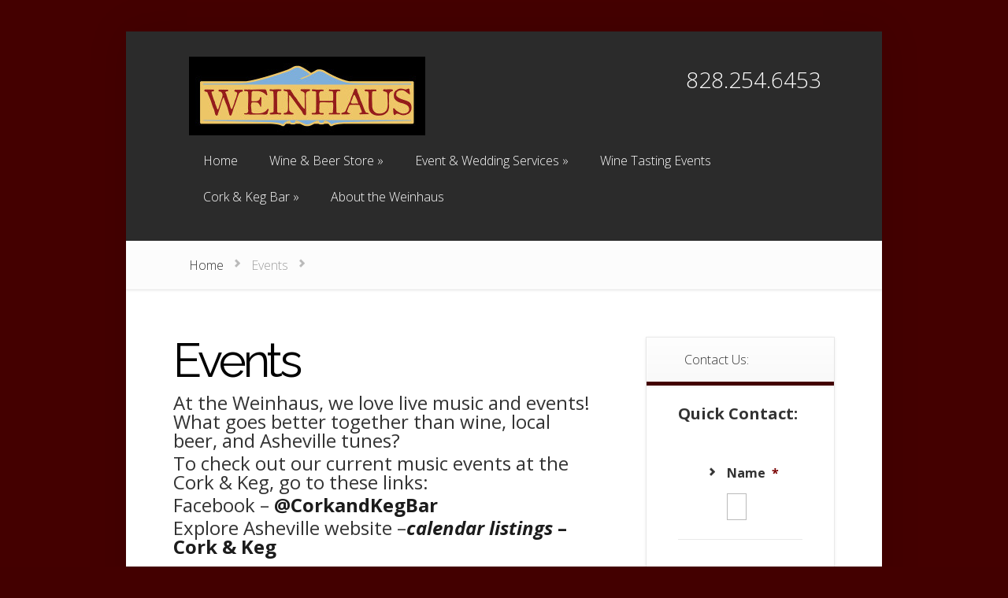

--- FILE ---
content_type: application/javascript
request_url: http://www.weinhaus.com/wp-content/themes/Foxy/js/custom.js?ver=1.0
body_size: 18127
content:
(function($){

	$.et_simple_slider = function(el, options) {
		var settings = $.extend( {
			slide         			: '.et-slide',				 	// slide class
			arrows					: '.et-slider-arrows',			// arrows container class
			prev_arrow				: '.et-arrow-prev',				// left arrow class
			next_arrow				: '.et-arrow-next',				// right arrow class
			controls 				: '.et-controllers a',			// control selector
			control_active_class	: 'et-active-control',			// active control class name
			previous_text			: 'Previous',					// previous arrow text
			next_text				: 'Next',						// next arrow text
			fade_speed				: 500,							// fade effect speed
			use_arrows				: true,							// use arrows?
			use_controls			: true,							// use controls?
			manual_arrows			: '',							// html code for custom arrows
			append_controls_to		: '',							// controls are appended to the slider element by default, here you can specify the element it should append to
			controls_class			: 'et-controllers',				// controls container class name
			slideshow				: false,						// automattic animation?
			slideshow_speed			: 7000,							// automattic animation speed
			show_progress_bar		: true,							// show progress bar if automattic animation is active
			tabs_animation			: false
		}, options );

		var $et_slider 			= $(el),
			$et_slide			= $et_slider.find( settings.slide ),
			et_slides_number	= $et_slide.length,
			et_fade_speed		= settings.fade_speed,
			et_active_slide		= 0,
			$et_slider_arrows,
			$et_slider_prev,
			$et_slider_next,
			$et_slider_controls,
			et_slider_timer,
			controls_html = '',
			$progress_bar = null,
			progress_timer_count = 0;

			$et_slider.et_animation_running = false;

			$.data(el, "et_simple_slider", $et_slider);

			$et_slide.eq(0).addClass( 'et-active-slide' );

			if ( settings.use_arrows && et_slides_number > 1 ) {
				if ( settings.manual_arrows == '' )
					$et_slider.append( '<div class="et-slider-arrows"><a class="et-arrow-prev" href="#">' + settings.previous_text + '</a><a class="et-arrow-next" href="#">' + settings.next_text + '</a></div>' );
				else
					$et_slider.append( settings.manual_arrows );

				$et_slider_arrows 	= $( settings.arrows );
				$et_slider_prev 	= $et_slider.find( settings.prev_arrow );
				$et_slider_next 	= $et_slider.find( settings.next_arrow );

				$et_slider_next.click( function(){
					if ( $et_slider.et_animation_running )	return false;

					$et_slider.et_slider_move_to( 'next' );

					return false;
				} );

				$et_slider_prev.click( function(){
					if ( $et_slider.et_animation_running )	return false;

					$et_slider.et_slider_move_to( 'previous' );

					return false;
				} );
			}

			if ( settings.use_controls && et_slides_number > 1 ) {
				for ( var i = 1; i <= et_slides_number; i++ ) {
					controls_html += '<a href="#"' + ( i == 1 ? ' class="' + settings.control_active_class + '"' : '' ) + '>' + i + '</a>';
				}

				controls_html =
					'<div class="' + settings.controls_class + '">' +
						controls_html +
					'</div>';

				if ( settings.append_controls_to == '' )
					$et_slider.append( controls_html );
				else
					$( settings.append_controls_to ).append( controls_html );

				$et_slider_controls	= $et_slider.find( settings.controls ),

				$et_slider_controls.click( function(){
					if ( $et_slider.et_animation_running )	return false;

					$et_slider.et_slider_move_to( $(this).index() );

					return false;
				} );
			}

			if ( settings.slideshow && et_slides_number > 1 && settings.show_progress_bar ) {
				$et_slider.append( '<div id="featured-progress-bar"><div id="progress-time"></div></div>' );
				$progress_bar = $( '#progress-time' );

				$et_slider.hover( function() {
					$et_slider.addClass( 'et_slider_hovered' );
				}, function() {
					$et_slider.removeClass( 'et_slider_hovered' );
					$progress_bar.animate( { 'width' : '100%' }, parseInt( settings.slideshow_speed - progress_timer_count ) );
				} );
			}

			et_slider_auto_rotate();

			function et_slider_auto_rotate(){
				if ( settings.slideshow && et_slides_number > 1 ) {
					$progress_bar.css( 'width', '0%' ).animate( { 'width' : '100%' }, parseInt( settings.slideshow_speed - progress_timer_count ) );

					if ( $et_slider.hasClass( 'et_slider_hovered' ) && $progress_bar.length && settings.slideshow && et_slides_number > 1 )
						$progress_bar.stop();

					et_slider_timer = setInterval( function() {
						if ( ! $et_slider.hasClass( 'et_slider_hovered' ) ) progress_timer_count += 100;

						if ( $et_slider.hasClass( 'et_slider_hovered' ) && $progress_bar.length && settings.slideshow && et_slides_number > 1 )
						$progress_bar.stop();

						if ( progress_timer_count >= parseInt( settings.slideshow_speed ) ) {
							progress_timer_count = 0;
							clearInterval( et_slider_timer );

							$et_slider.et_slider_move_to( 'next' );
						}
					}, 100 );
				}
			}

			$et_slider.et_slider_move_to = function ( direction ) {
				var $active_slide = $et_slide.eq( et_active_slide ),
					$next_slide;

				$et_slider.et_animation_running = true;

				if ( direction == 'next' || direction == 'previous' ){

					if ( direction == 'next' )
						et_active_slide = ( et_active_slide + 1 ) < et_slides_number ? et_active_slide + 1 : 0;
					else
						et_active_slide = ( et_active_slide - 1 ) >= 0 ? et_active_slide - 1 : et_slides_number - 1;

				} else {

					if ( et_active_slide == direction ) {
						$et_slider.et_animation_running = false;
						return;
					}

					et_active_slide = direction;

				}

				if ( typeof et_slider_timer != 'undefined' )
					clearInterval( et_slider_timer );

				if ( $progress_bar !== null && $progress_bar.length != 0 ) {
					progress_timer_count = 0;
					$progress_bar.stop( true ).css( 'width', '0%' );
				}

				$next_slide	= $et_slide.eq( et_active_slide );

				$et_slide.each( function(){
					$(this).css( 'zIndex', 1 );
				} );
				$active_slide.css( 'zIndex', 2 ).removeClass( 'et-active-slide' );
				$next_slide.css( { 'display' : 'block', opacity : 0 } ).addClass( 'et-active-slide' );

				if ( settings.use_controls )
					$et_slider_controls.removeClass( settings.control_active_class ).eq( et_active_slide ).addClass( settings.control_active_class );

				if ( ! settings.tabs_animation ) {
					$next_slide.delay(400).animate( { opacity : 1 }, et_fade_speed );
					$active_slide.addClass( 'et_slide_transition' ).css( { 'display' : 'block', 'opacity' : 1 } ).delay(400).animate( { opacity : 0 }, et_fade_speed, function(){
						$(this).css('display', 'none').removeClass( 'et_slide_transition' );
						$et_slider.et_animation_running = false;
					} );
				} else {
					$next_slide.css( { 'display' : 'none', opacity : 0 } );

					$active_slide.addClass( 'et_slide_transition' ).css( { 'display' : 'block', 'opacity' : 1 } ).animate( { opacity : 0 }, et_fade_speed, function(){
								$(this).css('display', 'none').removeClass( 'et_slide_transition' );

								$next_slide.css( { 'display' : 'block', 'opacity' : 0 } ).animate( { opacity : 1 }, et_fade_speed, function() {
									$et_slider.et_animation_running = false;
								} );
							} );
				}

				et_slider_auto_rotate();
			}
	}

	$.fn.et_simple_slider = function( options ) {
		return this.each(function() {
			new $.et_simple_slider(this, options);
		});
	}

	$.fn.et_carousel_slider = function( options ) {
		var settings = $.extend( {
			slide 					: 'li',				 			// slide class
			arrows					: '.et-slider-arrows',			// arrows container class
			prev_arrow				: '.et-arrow-prev',				// left arrow class
			next_arrow				: '.et-arrow-next',				// right arrow class
			scroll_speed			: 500,							// fade effect speed
			use_arrows				: true,							// use arrows?
			manual_arrows			: ''							// html code for custom arrows
		}, options );

		return this.each( function() {
			var $et_slider 				= $(this),
				$et_slider_wrapper		= $et_slider.find( 'ul' ),
				$et_slide				= $et_slider.find( settings.slide ),
				et_slides_number		= $et_slide.length,
				et_scroll_speed			= settings.scroll_speed,
				et_active_slide			= 1,
				et_slider_total_width	= $et_slide.innerWidth() * et_slides_number,
				modifier				= 3,
				container_width			= $('#container').width(),
				et_is_animated			= false;

			$et_slider_wrapper.width( et_slider_total_width );

			if ( settings.use_arrows && et_slides_number > 1 ) {
				if ( settings.manual_arrows == '' )
					$et_slider.append( '<div class="et-slider-arrows"><a class="et-arrow-prev" href="#">' + settings.previous_text + '</a><a class="et-arrow-next" href="#">' + settings.next_text + '</a></div>' );
				else
					$et_slider.append( settings.manual_arrows );

				// show slider arrows on mobile devices only, if we have less than 4 slides
				if ( et_slides_number < 4 ) $et_slider.addClass( 'et_only_mobile_arrows' );

				$et_slider_arrows 	= $( settings.arrows );
				$et_slider_prev 	= $et_slider.find( settings.prev_arrow );
				$et_slider_next 	= $et_slider.find( settings.next_arrow );

				$et_slider_next.click( function(){
					if ( et_is_animated ) return false;

					et_slider_move_to( 'next' );

					return false;
				} );

				$et_slider_prev.click( function(){
					if ( et_is_animated ) return false;

					et_slider_move_to( 'previous' );

					return false;
				} );
			}

			function et_slider_move_to( direction ) {
				var $cloned_element,
					$left_modifier;

				et_is_animated = true;

				if ( direction == 'next' ){
					// clone the first item
					$cloned_element = $et_slide.eq(0).clone();

					// extend the container width temporarily and add the first cloned slide as new last element
					$et_slider_wrapper.css( 'width', et_slider_total_width + $et_slide.innerWidth() ).append( $cloned_element );

					// slide one item at a time
					$et_slider_wrapper.animate( { 'left' : '-=' + $et_slide.innerWidth() }, 500, function(){
						// remove the original first item that was cloned previously
						$et_slide.eq(0).remove();

						// now that the first slide was removed - change the slider offset to 0px and restore the slider width
						$et_slider_wrapper.css( { 'left' : '0px', 'width' : et_slider_total_width } );

						// update cached variable to apply new slides order
						$et_slide = $et_slider.find( settings.slide );

						// animation is finished
						et_is_animated = false;
					} );
				}

				if ( direction == 'previous' ){
					$cloned_element = $et_slide.filter(':last').clone();
					$et_slider_wrapper.css( { 'width' : et_slider_total_width + $et_slide.innerWidth(), 'left' : '-' + $et_slide.innerWidth() + 'px' } ).prepend( $cloned_element );

					$et_slider_wrapper.animate( { 'left' : 0 }, 500, function(){
						$et_slide.filter(':last').remove();
						$et_slider_wrapper.css( { 'left' : '0px', 'width' : et_slider_total_width } );

						$et_slide = $et_slider.find( settings.slide );

						et_is_animated = false;
					} );
				}
			}

			$(window).resize( function(){
				et_slider_total_width 	= $et_slide.innerWidth() * et_slides_number;

				$et_slider_wrapper.width( et_slider_total_width );
			} );
		} );
	}


	var $featured_slider 	= $( '#featured' ),
		$home_tabs_slider 	= $( '#home-tab-area' ),
		$et_product_slider 	= $( '#et-product-slider' );

	$(document).ready( function(){
		var $et_top_menu 	= $( 'ul.nav' ),
			$comment_form	= $( '#commentform' ),
			$et_service		= $( '.service' );

		if ( $et_service.length ) {
			$et_service.find( 'h3' ).each( function() {
				var $this_el = $(this);
				$this_el.html( $this_el.html().replace("&amp;", "<span>&amp;</span>") );
			} );
		}


		$et_top_menu.superfish({
			delay		: 500, 										// one second delay on mouseout
			animation	: { opacity : 'show', height : 'show' },	// fade-in and slide-down animation
			speed		: 'fast', 									// faster animation speed
			autoArrows	: true, 									// disable generation of arrow mark-up
			dropShadows	: false										// disable drop shadows
		});

		if ( $('ul.et_disable_top_tier').length ) $("ul.et_disable_top_tier > li > ul").prev('a').attr('href','#');

		$('#top-navigation > ul.nav > li, .bottom-nav > li').each( function(){
			var $this_li = $(this),
				li_text = $this_li.find('> a').html();

			$this_li.find('> a').html( '<span class="main_text">' + li_text + '</span>' + '<span class="menu_slide">' + li_text + '</span>' );
		} );

		$( '#top-navigation' ).css( { 'visibility' : 'visible' } );

		$('#top-navigation > ul.nav > li > a, .bottom-nav > li > a').hover(
			function(){
				var link_top = 44;
				if ( $(this).closest( '.bottom-nav' ).length ) link_top = 62;

				$(this).find('span.main_text').css( { 'display' : 'inline-block', 'opacity' : 1 } ).stop(true,true).animate( { 'top' : '-59px', 'opacity' : 0 }, 400 );
				$(this).find('span.menu_slide').stop(true,true).animate( { 'top' : '-' + link_top + 'px' }, 400 );
			}, function(){
				$(this).find('span.main_text').stop(true,true).animate( { 'top' : '0', opacity : 1 }, 400 );
				$(this).find('span.menu_slide').stop(true,true).animate( { 'top' : '0' }, 400 );
			}
		);

		(function et_search_bar(){
			var $searchinput = $(".et-search-form .search_input, .search_input_text"),
				searchvalue = $searchinput.val();

			$searchinput.focus(function(){
				if (jQuery(this).val() === searchvalue) jQuery(this).val("");
			}).blur(function(){
				if (jQuery(this).val() === "") jQuery(this).val(searchvalue);
			});
		})();

		et_duplicate_menu( $('#top-navigation > ul.nav'), $('.mobile_nav'), 'mobile_pages_menu', 'et_mobile_menu' );

		function et_duplicate_menu( menu, append_to, menu_id, menu_class ){
			var $cloned_nav;

			menu.clone().attr('id',menu_id).removeClass().attr('class',menu_class).appendTo( append_to );
			$cloned_nav = append_to.find('> ul');
			$cloned_nav.find('.menu_slide').remove();
			$cloned_nav.find('li:first').addClass('et_first_mobile_item');

			append_to.find('>ul').addClass( 'closed' );

			append_to.click( function(){
				if ( $(this).find('ul').hasClass('closed') ){
					$(this).find('ul').removeClass( 'closed' ).addClass( 'opened' );
					$cloned_nav.slideDown( 500 );
				} else {
					$(this).find('ul').removeClass( 'opened' ).addClass( 'closed' );
					$cloned_nav.slideUp( 500 );
				}
				return false;
			} );

			append_to.find('a').click( function(event){
				event.stopPropagation();
			} );
		}

		$comment_form.find('input:text, textarea').each(function(index,domEle){
			var $et_current_input = jQuery(domEle),
				$et_comment_label = $et_current_input.siblings('label'),
				et_comment_label_value = $et_current_input.siblings('label').text();
			if ( $et_comment_label.length ) {
				$et_comment_label.hide();
				if ( $et_current_input.siblings('span.required') ) {
					et_comment_label_value += $et_current_input.siblings('span.required').text();
					$et_current_input.siblings('span.required').hide();
				}
				$et_current_input.val(et_comment_label_value);
			}
		}).bind('focus',function(){
			var et_label_text = jQuery(this).siblings('label').text();
			if ( jQuery(this).siblings('span.required').length ) et_label_text += jQuery(this).siblings('span.required').text();
			if (jQuery(this).val() === et_label_text) jQuery(this).val("");
		}).bind('blur',function(){
			var et_label_text = jQuery(this).siblings('label').text();
			if ( jQuery(this).siblings('span.required').length ) et_label_text += jQuery(this).siblings('span.required').text();
			if (jQuery(this).val() === "") jQuery(this).val( et_label_text );
		});

		// remove placeholder text before form submission
		$comment_form.submit(function(){
			$comment_form.find('input:text, textarea').each(function(index,domEle){
				var $et_current_input = jQuery(domEle),
					$et_comment_label = $et_current_input.siblings('label'),
					et_comment_label_value = $et_current_input.siblings('label').text();

				if ( $et_comment_label.length && $et_comment_label.is(':hidden') ) {
					if ( $et_comment_label.text() == $et_current_input.val() )
						$et_current_input.val( '' );
				}
			});
		});
	});

	$(window).load( function(){
		if ( $featured_slider.length ){
			et_slider_settings = {
				fade_speed 		: 700,
				slide			: '.slide',
				use_controls	: false
			}

			if ( $featured_slider.hasClass('et_slider_auto') ) {
				var et_slider_autospeed_class_value = /et_slider_speed_(\d+)/g;

				et_slider_settings.slideshow = true;

				et_slider_autospeed = et_slider_autospeed_class_value.exec( $featured_slider.attr('class') );

				et_slider_settings.slideshow_speed = et_slider_autospeed[1];
			}

			$featured_slider.et_simple_slider( et_slider_settings );
		}

		if ( $et_product_slider.length ) {
			$et_product_slider.et_carousel_slider( {
				manual_arrows : '<div class="et-slider-arrows"><a class="et-arrow-prev" href="#">' + '<span>' + 'Previous' + '</span>' + '</a><a class="et-arrow-next" href="#">' + '<span>' + 'Next' + '</span>' + '</a></div>'
			} );
		}

		if ( $home_tabs_slider.length ) {
			$home_tabs_slider.et_simple_slider( {
				use_controls 	: false,
				use_arrows		: false,
				slide			: '.home-tab-slide',
				tabs_animation	: true
			} );

			$home_tabs_slider.find( '> ul > li' ).click( function() {
				var $this_el 	= $(this),
					$home_tabs 	= $home_tabs_slider.data('et_simple_slider');

				if ( $home_tabs.et_animation_running ) return;

				$this_el.addClass( 'home-tab-active' ).siblings().removeClass( 'home-tab-active' );

				$home_tabs.data('et_simple_slider').et_slider_move_to( $this_el.index() );
			} );

			$home_tabs_slider.find( '> ul' ).append( function() {
				var $this_el = $(this),
					$home_tabs = $home_tabs_slider.data('et_simple_slider');

				$this_el.append( '<li id="et_home_tabs_prev"></li>' + '<li id="et_home_tabs_next"></li>' );

				$this_el.find( '#et_home_tabs_prev' ).click( function() {
					if ( $home_tabs.et_animation_running ) return;

					$home_tabs.data('et_simple_slider').et_slider_move_to( 'previous' );
				} );

				$this_el.find( '#et_home_tabs_next' ).click( function() {
					if ( $home_tabs.et_animation_running ) return;

					$home_tabs.data('et_simple_slider').et_slider_move_to( 'next' );
				} );
			} );
		}
	} );
})(jQuery)